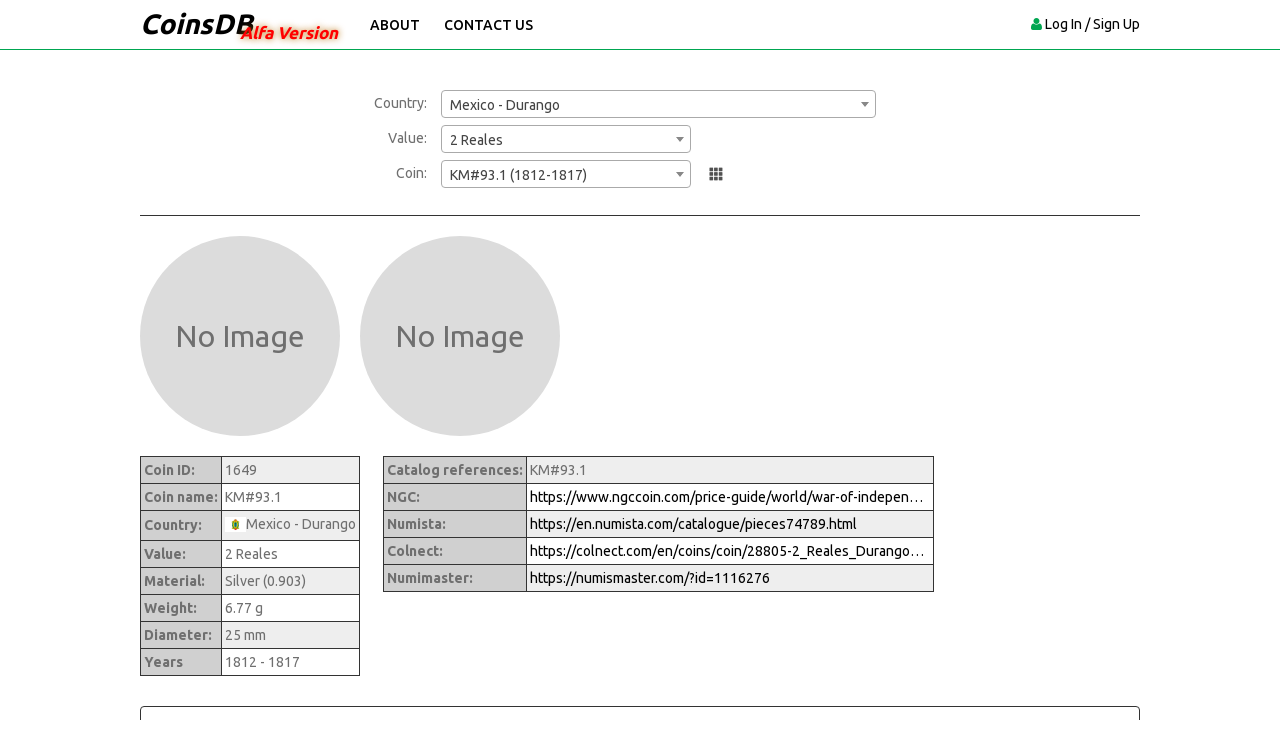

--- FILE ---
content_type: text/html; charset=UTF-8
request_url: https://coinsdb.info/coin/1649/2-reales-durango-km-93-1-1812-1817
body_size: 2601
content:
<!doctype html>
<html>
	<head>
		<meta charset="UTF-8">
		<meta name="viewport" content="width=device-width, initial-scale=1.0">

		<title>2 Reales Durango KM#93.1 - CoinsDB</title>

		<meta name="keywords" content="coins,database,krause">
		<meta name="description" content="Largest coins database. Prices, info, references for thousands different coins">
		<meta name="audience" content="all">
		<meta name="robots" content="all,index,follow">
		
		<link rel="apple-touch-icon" sizes="180x180" href="/favicons/apple-touch-icon.png">
		<link rel="icon" type="image/png" href="/favicons/favicon-32x32.png" sizes="32x32">
		<link rel="icon" type="image/png" href="/favicons/favicon-16x16.png" sizes="16x16">
		<link rel="manifest" href="/favicons/manifest.json">
		<link rel="mask-icon" href="/favicons/safari-pinned-tab.svg" color="#5bbad5">
		<link rel="shortcut icon" href="/favicon.ico">
		<meta name="msapplication-config" content="/favicons/browserconfig.xml">
		<meta name="theme-color" content="#ffffff">

		<!--FACEBOOK Stuff-->
		<meta id="faceurl" property="og:url" content="https://coinsdb.info/coin/1649/2-reales-durango-km-93-1-1812-1817">
<meta id="facetitle" property="og:title" content="2 Reales Durango KM#93.1 - CoinsDB">
<meta id="facedescription" property="og:description" content="Details about coin 2 Reales Durango KM#93.1">
<meta id="faceimage" property="og:image" content="https://coinsdb.info/images/og-image.jpg">
		<!-- CSS -->
		<link rel="stylesheet" href="https://fonts.googleapis.com/css?family=Ubuntu:400,500,700,300">
		<link rel="stylesheet" href="/libs/fancybox/jquery.fancybox.css">
		<link rel="stylesheet" href="/css/main.css?33">
		<link rel="stylesheet" href="/uploads/flags/flags-compiled.css">
		<link href="/libs/select2/css/select2.min.css" rel="stylesheet" type="text/css" />		
		<!-- Google Tag -->
				<script async src="https://www.googletagmanager.com/gtag/js?id=G-WM002Z258L"></script>
		<script>
			window.dataLayer = window.dataLayer || [];
			function gtag(){dataLayer.push(arguments);}
			gtag('js', new Date());
			gtag('config', 'G-WM002Z258L');
		</script>
			</head>
	<body class="desktop page-index cont-index logged-out">
		<header>
			<nav>
				<div class="container nav-container">
					<div class="navbar-header">
						<a class="navbar-brand" href="/">CoinsDB</a>
						<span class="alfa">Alfa Version</span>
					</div>
					
					<div class="navbar-left">
						<div class="collapse navbar-collapse" id="navbar-collapse">
							<ul class="nav navbar-nav">
								<li><a href="/index/about/">About</a></li>
								<li><a href="/index/contact" class="js-fancybox fancybox.ajax">Contact Us</a></li>
							</ul>
						</div>
					</div>
					
					<div class="nav-right">
						<ul class="sign-in">
							<li><i class="fa fa-user"></i></li>
														<li><a href="/auth/login">Log In / Sign Up</a></li>
													</ul>
					</div>
				</div>
			</nav>
		</header>

		<div class="main-data">
			

<section id="search-block">
	<div class="container main-container">
		<div class="box-content">
			<div class="main-form-table">
				<div class="main-form-row">
					<div class="main-form-cell form-label">Country:</div>
					<div class="main-form-cell">
						<select id="country" class="js-country-list-widget" data-selected="1241"></select>
						<span class="ajax-loader" id="country-loader"></span>
					</div>
				</div>
				<div class="main-form-row">
					<div class="main-form-cell form-label">Value:</div>
					<div class="main-form-cell">
						<select id="value" data-placeholder="Select value">
															<option value=""></option>
																	<option value="246" >1/2 Real</option>
																	<option value="245" >1/8 Real</option>
																	<option value="248" selected>2 Reales</option>
																	<option value="249" >4 Reales</option>
																	<option value="25759" >5 Centavos</option>
																	<option value="250" >8 Reales</option>
																	<option value="25805" >Centavo</option>
																	<option value="25811" >Peso</option>
																	<option value="247" >Real</option>
																					</select>
						<span class="ajax-loader" id="value-loader"></span>
					</div>
				</div>
				<div class="main-form-row">
					<div class="main-form-cell form-label">Coin:</div>
					<div class="main-form-cell">
						<select id="coinid" data-placeholder="Select coin">
															<option value=""></option>
																	<option value="1648" >KM#92.2 (1811-1812)</option>
																	<option value="13711" >KM#92.3 (1812)</option>
																	<option value="1649" selected>KM#93.1 (1812-1817)</option>
																					</select>
						<span class="grid-view" id="grid-view" ></span>
						<span class="ajax-loader" id="coinid-loader"></span>
						
											</div>
				</div>
			</div>
			<div id="coin-data">
				<div class="coin-info-box">
	
	<div class="coin-pictures" id="coin-pictures">
		<div class="picture no-picture">No Image</div>

<div class="picture no-picture">No Image</div>
	</div>
	
	<div class="coin-row margin-std">
		<table class="costs coin-info">
			<tr>
				<td class="cell-title">Coin ID:</td>
				<td>1649</td>
			</tr>
			<tr>
				<td class="cell-title">Coin name:</td>
				<td>KM#93.1</td>
			</tr>
			<tr>
				<td class="cell-title">Country:</td>
				<td><span class="flags-v2 flag-1241">Mexico - Durango</span></td>
			</tr>
			<tr>
				<td class="cell-title">Value:</td>
				<td>2 Reales</td>
			</tr>
			<tr>
				<td class="cell-title">Material:</td>
				<td>Silver (0.903)</td>
			</tr>
			<tr>
				<td class="cell-title">Weight:</td>
				<td>6.77 g</td>
			</tr>
			<tr>
				<td class="cell-title">Diameter:</td>
				<td>25 mm</td>
			</tr>
												<tr>
				<td class="cell-title">Years</td>
				<td>
					1812 - 1817				</td>
			</tr>
								</table>
	</div>
	
	<div class="coin-row  margin-std">
		<table class="costs coin-info">
						<tr>
				<td class="cell-title">Catalog references:</td>
				<td>KM#93.1</td>
			</tr>
									<tr>
				<td class="cell-title">NGC:</td>
				<td><a href="https://www.ngccoin.com/price-guide/world/war-of-independence-durango-2-reales-km-93.1-1812-1817-cuid-1116276-duid-1417742" target="_blank" class="extr-link js-extr-link" data-id="394359">https://www.ngccoin.com/price-guide/world/war-of-independence-durango-2-reales-km-93.1-1812-1817-cuid-1116276-duid-1417742</a></td>
			</tr>
						<tr>
				<td class="cell-title">Numista:</td>
				<td><a href="https://en.numista.com/catalogue/pieces74789.html" target="_blank" class="extr-link js-extr-link" data-id="621321">https://en.numista.com/catalogue/pieces74789.html</a></td>
			</tr>
						<tr>
				<td class="cell-title">Colnect:</td>
				<td><a href="https://colnect.com/en/coins/coin/28805-2_Reales_Durango_-_Royalist_Coinage-1810%7E1821_-_Independence_War-Mexico" target="_blank" class="extr-link js-extr-link" data-id="672648">https://colnect.com/en/coins/coin/28805-2_Reales_Durango_-_Royalist_Coinage-1810%7E1821_-_Independence_War-Mexico</a></td>
			</tr>
						<tr>
				<td class="cell-title">Numimaster:</td>
				<td><a href="https://numismaster.com/?id=1116276" target="_blank" class="extr-link js-extr-link" data-id="1132332">https://numismaster.com/?id=1116276</a></td>
			</tr>
					</table>
	</div>
	
	<div class="options-block">
		<ul>
						<li><a href="/index/reportCoin/" class="iconed stop js-fancybox fancybox.ajax">Report coin</a></li>
			<li><a href="/coin/edit/1649" class="iconed edit js-fancybox fancybox.ajax" id="edit-action">Edit coin</a></li>
								</ul>
	</div>
	
		
	</div>

<script>
	var coinInfo = {"id":"1649","link":"\/coin\/1649\/2-reales-durango-km-93-1-1812-1817","title":"2 Reales Durango KM#93.1 - CoinsDB"};
	
	var timerHandler = setInterval(function() {
		if (typeof CoinDb === 'object') {
			clearInterval(timerHandler);
			CoinDb.setCoin(coinInfo);
		}
	}, 100);
</script>			</div>
		</div>
	</div>
</section>		</div>

		<footer>
			<div class="container text-center footer-bottom">
				<p>
					Copyright © 2016-2026 CoinsDB | <a href="/index/terms/">Terms of use</a>
				</p>
			</div>
		</footer>
		
		<script src="https://ajax.googleapis.com/ajax/libs/jquery/2.2.4/jquery.min.js" defer></script>
		<script src="/libs/fancybox/jquery.fancybox.pack.js" defer></script>
		<script src="/js/forms.js" defer></script>
		<script src="/js/main.js?5" defer></script>
		<script src="/libs/select2/js/select2.min.js" defer></script> <script src="/libs/amcharts/amcharts.js" defer></script> <script src="/libs/amcharts/serial.js" defer></script> <script src="/libs/amcharts/themes/light.js" defer></script> <script src="/js/pages/index.js?v23" defer></script> <script src="/js/pages/index-module.js?2" type="module" defer></script>	</body>
</html>

--- FILE ---
content_type: text/javascript
request_url: https://coinsdb.info/js/common/county-list-widget.js?2
body_size: 944
content:
import Storage from './storage.js';
import Api from './api.js';

const STORAGE_KEY = 'countries-v2';
const ELEMENT_FLAG = 'coinsdbCountryFilled';
const RENDER_EVENT = 'coinsdb-country-select';

let cachedList = null;

const getWidgets = () => {
    return document.querySelectorAll('.js-country-list-widget');
}

const getCountries = async () => {
    if (cachedList !== null) {
        return;
    }

    let list = Storage.getItem(STORAGE_KEY);
    if (list === null) {
        const apiData = await Api.get('country/list');

        list = apiData.list;
        Storage.setItem(STORAGE_KEY, list, 86400);
    }

    cachedList = list;
};

const renderList = (element) => {
    const $element = $(element);
    const selectedId = parseInt(element.dataset.selected);

    if (element.hasOwnProperty(ELEMENT_FLAG)) {
        return;
    }

    element[ELEMENT_FLAG] = true;

    if (!element.classList.contains('js-skip-empty')) {
        $element.find('option').remove();
        element.appendChild(new Option('', ''));
    }

    cachedList.forEach(item => {
        const selected = item.id === selectedId;
        const option = new Option(item.name, item.id, selected, selected);
        option.dataset.keywords = item.keywords;

        element.appendChild(option);
    });

    $element.select2({
        placeholder: 'Select country',
        matcher: (params, data) => {
            if (!params.hasOwnProperty('term') || params.term === null || params.term.trim() === '') {
                return data;
            }

            const term = params.term.toLowerCase();
            const keywords = data.element.dataset.hasOwnProperty('keywords') ? data.element.dataset.keywords : '';

            if (data.text.toLowerCase().indexOf(term) > -1 || keywords.indexOf(term) > -1) {
                return data;
            }
            return null;
        },
        templateResult: (state) => {
            const span = document.createElement('span');
            span.textContent = state.text;
            span.className = `flags-v2 flag-${state.id}`;
            return span;
        },
    });
};

const init = () => {
    const widgets = getWidgets();
    if (widgets.length === 0) {
        return;
    }

    getCountries().then(() => {
        widgets.forEach(widget => {
            renderList(widget);
        });
    });

    document.addEventListener(RENDER_EVENT, () => {
        getWidgets().forEach(widget => {
            renderList(widget);
        });
    })
};

export default {
    init,
};

--- FILE ---
content_type: text/javascript
request_url: https://coinsdb.info/js/common/api.js
body_size: 378
content:
const BASE_PATH = '/api/v1/';

const callApi = async (func, params = null) => {
    const headers = {
        'Accept': 'application/json',
    };

    const sendData = {
        method: 'POST',
        headers: headers,
    };

    if (params !== null) {
        const form = new FormData();
        Object.keys(params).map(keyName => form.append(keyName, params[keyName]));
        sendData.body = form;
    }

    return await fetch(BASE_PATH + func, sendData)
        .then(response => response.json())
        .catch(error => {
            console.warn('API ERROR ', error);
            return {error: 'Network error!'};
        });
};

export default {
    get: callApi,
};